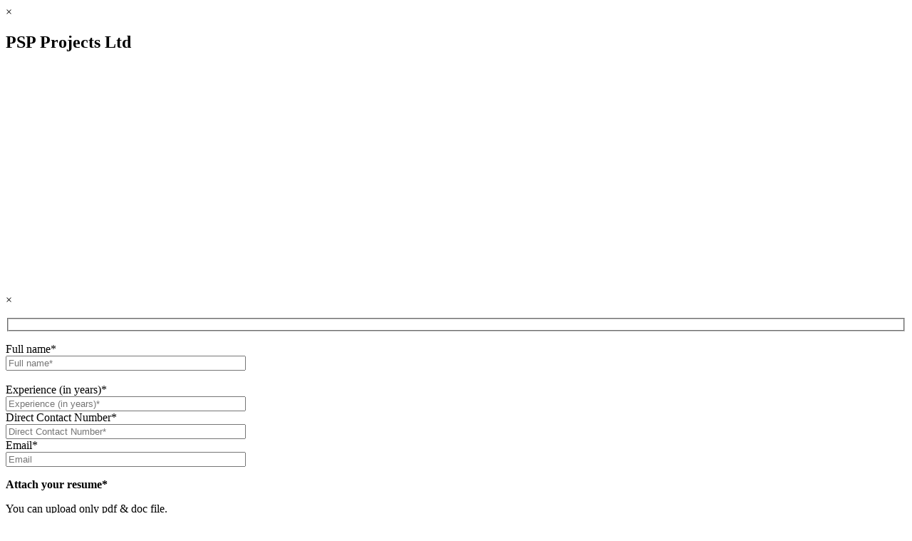

--- FILE ---
content_type: text/html; charset=UTF-8
request_url: https://www.pspprojects.com/projects/cosma-international-india-pvt-ltd/16-6/
body_size: 8206
content:
<!DOCTYPE html><html lang="en-US" class="no-js no-svg"><head><meta charset="UTF-8"><meta name="viewport" content="width=device-width, initial-scale=1"><link rel="profile" href="http://gmpg.org/xfn/11"><script>(function(html){html.className = html.className.replace(/\bno-js\b/,'js')})(document.documentElement);</script><meta name='robots' content='index, follow, max-image-preview:large, max-snippet:-1, max-video-preview:-1' /><style>img:is([sizes="auto" i],[sizes^="auto," i]){contain-intrinsic-size:3000px 1500px}</style><title>16 - PSP Projects Limited</title><link rel="canonical" href="https://www.pspprojects.com/projects/cosma-international-india-pvt-ltd/16-6/" /><meta property="og:locale" content="en_US" /><meta property="og:type" content="article" /><meta property="og:title" content="16 - PSP Projects Limited" /><meta property="og:url" content="https://www.pspprojects.com/projects/cosma-international-india-pvt-ltd/16-6/" /><meta property="og:site_name" content="PSP Projects Limited" /><meta property="og:image" content="https://www.pspprojects.com/projects/cosma-international-india-pvt-ltd/16-6" /><meta property="og:image:width" content="835" /><meta property="og:image:height" content="450" /><meta property="og:image:type" content="image/jpeg" /><meta name="twitter:card" content="summary_large_image" /><script type="application/ld+json" class="yoast-schema-graph">{"@context":"https://schema.org","@graph":[{"@type":"WebPage","@id":"https://www.pspprojects.com/projects/cosma-international-india-pvt-ltd/16-6/","url":"https://www.pspprojects.com/projects/cosma-international-india-pvt-ltd/16-6/","name":"16 - PSP Projects Limited","isPartOf":{"@id":"https://www.pspprojects.com/#website"},"primaryImageOfPage":{"@id":"https://www.pspprojects.com/projects/cosma-international-india-pvt-ltd/16-6/#primaryimage"},"image":{"@id":"https://www.pspprojects.com/projects/cosma-international-india-pvt-ltd/16-6/#primaryimage"},"thumbnailUrl":"https://www.pspprojects.com/wp-content/uploads/2017/10/16-3.jpg","datePublished":"2017-11-01T05:53:56+00:00","breadcrumb":{"@id":"https://www.pspprojects.com/projects/cosma-international-india-pvt-ltd/16-6/#breadcrumb"},"inLanguage":"en-US","potentialAction":[{"@type":"ReadAction","target":["https://www.pspprojects.com/projects/cosma-international-india-pvt-ltd/16-6/"]}]},{"@type":"ImageObject","inLanguage":"en-US","@id":"https://www.pspprojects.com/projects/cosma-international-india-pvt-ltd/16-6/#primaryimage","url":"https://www.pspprojects.com/wp-content/uploads/2017/10/16-3.jpg","contentUrl":"https://www.pspprojects.com/wp-content/uploads/2017/10/16-3.jpg","width":835,"height":450},{"@type":"BreadcrumbList","@id":"https://www.pspprojects.com/projects/cosma-international-india-pvt-ltd/16-6/#breadcrumb","itemListElement":[{"@type":"ListItem","position":1,"name":"Home","item":"https://www.pspprojects.com/"},{"@type":"ListItem","position":2,"name":"Cosma International (India) Pvt. Ltd","item":"https://www.pspprojects.com/projects/cosma-international-india-pvt-ltd/"},{"@type":"ListItem","position":3,"name":"16"}]},{"@type":"WebSite","@id":"https://www.pspprojects.com/#website","url":"https://www.pspprojects.com/","name":"PSP Projects Limited","description":"","potentialAction":[{"@type":"SearchAction","target":{"@type":"EntryPoint","urlTemplate":"https://www.pspprojects.com/?s={search_term_string}"},"query-input":{"@type":"PropertyValueSpecification","valueRequired":true,"valueName":"search_term_string"}}],"inLanguage":"en-US"}]}</script><link rel='dns-prefetch' href='//ajax.googleapis.com' /><link rel='dns-prefetch' href='//fonts.googleapis.com' /><link href='https://fonts.gstatic.com' crossorigin rel='preconnect' /><link rel="alternate" type="application/rss+xml" title="PSP Projects Limited &raquo; Feed" href="https://www.pspprojects.com/feed/" /><link rel="alternate" type="application/rss+xml" title="PSP Projects Limited &raquo; Comments Feed" href="https://www.pspprojects.com/comments/feed/" /><link rel="alternate" type="application/rss+xml" title="PSP Projects Limited &raquo; 16 Comments Feed" href="https://www.pspprojects.com/projects/cosma-international-india-pvt-ltd/16-6/feed/" /><style id='classic-theme-styles-inline-css' type='text/css'>.wp-block-button__link{color:#fff;background-color:#32373c;border-radius:9999px;box-shadow:none;text-decoration:none;padding:calc(.667em + 2px) calc(1.333em + 2px);font-size:1.125em}.wp-block-file__button{background:#32373c;color:#fff;text-decoration:none}</style><link rel='stylesheet' id='wpacu-combined-css-head-1' href='https://www.pspprojects.com/wp-content/cache/asset-cleanup/css/head-ef1f640202f81aa6ec8694f187344996c893c2b1.css' type='text/css' media='all' /><style id='contact-form-7-inline-css' type='text/css'>.wpcf7 .wpcf7-recaptcha iframe{margin-bottom:0}.wpcf7 .wpcf7-recaptcha[data-align="center"] > div{margin:0 auto}.wpcf7 .wpcf7-recaptcha[data-align="right"] > div{margin:0 0 0 auto}</style><link rel='stylesheet' id='twentyseventeen-fonts-css' href='https://fonts.googleapis.com/css?family=Libre+Franklin%3A300%2C300i%2C400%2C400i%2C600%2C600i%2C800%2C800i&#038;subset=latin%2Clatin-ext&#038;display=swap' type='text/css' media='all' /><!--[if lt IE 9]><script type="text/javascript" defer='defer' src="https://www.pspprojects.com/wp-content/themes/psp/assets/js/html5.js" id="html5-js"></script><![endif]--><script type="text/javascript" defer='defer' src="https://ajax.googleapis.com/ajax/libs/jquery/1.12.4/jquery.min.js" id="my-js-js"></script><script defer='defer' type='text/javascript' id='wpacu-combined-js-head-group-1' src='https://www.pspprojects.com/wp-content/cache/asset-cleanup/js/head-c572978c7cc366301edcaea5f11ae8bfd780b6e7.js'></script><link rel="shortcut icon" href="https://www.pspprojects.com/wp-content/uploads/2022/06/new-logo.png" /><style type="text/css">.recentcomments a{display:inline !important;padding:0 !important;margin:0 !important}</style><script type="text/javascript">var current_page = '16-6';var current_texonomy = '';var current_post_type = 'attachment';var aboutmenu = 'https://www.pspprojects.com/wp-content/uploads/2017/09/about-menu.png';
var invester_menu = 'https://www.pspprojects.com/wp-content/uploads/2023/12/invest.png';
var sustainability = 'https://www.pspprojects.com/wp-content/uploads/2017/09/home-menu-img.png';</script><script>(function(w,d,s,l,i){w[l]=w[l]||[];w[l].push({'gtm.start':
new Date().getTime(),event:'gtm.js'});var f=d.getElementsByTagName(s)[0],j=d.createElement(s),dl=l!='dataLayer'?'&l='+l:'';j.async=true;j.src=
'https://www.googletagmanager.com/gtm.js?id='+i+dl;f.parentNode.insertBefore(j,f);
})(window,document,'script','dataLayer','GTM-TLMPN8W');</script></head><body class="attachment attachment-template-default single single-attachment postid-1305 attachmentid-1305 attachment-jpeg has-header-image page-two-column colors-light"><noscript><iframe src="https://www.googletagmanager.com/ns.html?id=GTM-TLMPN8W" height="0" width="0" style="display:none;visibility:hidden"></iframe></noscript><img width="99999" height="99999" alt="body" style="pointer-events: none; position: absolute; top: 0; left: 0; width: 100%; height: 99vh; max-width: 99vw; max-height: 99vh;" src="[data-uri]"><div id="myModal" class="modal"><div class="modal-content project-video"><div class="modal-header"> <span class="close">&times;</span><h2>PSP Projects Ltd</h2></div><div class="video-popup"> <iframe width="100%" height="315" src="" frameborder="0" allowfullscreen></iframe></div></div></div><div class="popup-modal"><div id="myModal_carrer" class="modal-2"><div class="modal-content2"> <span class="close">&times;</span><div class="modal-body2"><div class="wpcf7 no-js" id="wpcf7-f219-o1" lang="en-US" dir="ltr" data-wpcf7-id="219"><div class="screen-reader-response"><p role="status" aria-live="polite" aria-atomic="true"></p><ul></ul></div><form action="/projects/cosma-international-india-pvt-ltd/16-6/#wpcf7-f219-o1" method="post" class="wpcf7-form init" aria-label="Contact form" enctype="multipart/form-data" novalidate="novalidate" data-status="init"><fieldset class="hidden-fields-container"><input type="hidden" name="_wpcf7" value="219" /><input type="hidden" name="_wpcf7_version" value="6.1.4" /><input type="hidden" name="_wpcf7_locale" value="en_US" /><input type="hidden" name="_wpcf7_unit_tag" value="wpcf7-f219-o1" /><input type="hidden" name="_wpcf7_container_post" value="0" /><input type="hidden" name="_wpcf7_posted_data_hash" value="" /><input type="hidden" name="_wpcf7dtx_version" value="5.0.3" /><input type="hidden" name="_wpcf7_recaptcha_response" value="" /></fieldset><p><label>Full name*</label><br /><span class="wpcf7-form-control-wrap" data-name="full-name"><input size="40" maxlength="140" class="wpcf7-form-control wpcf7-text wpcf7-validates-as-required" aria-required="true" aria-invalid="false" placeholder="Full name*" value="" type="text" name="full-name" /></span><br /><span class="wpcf7-form-control-wrap my-filed-name" data-name="my-filed-name"><input type="hidden" name="my-filed-name" class="wpcf7-form-control wpcf7-hidden wpcf7dtx wpcf7dtx-hidden" aria-invalid="false" value="16"></span><br /><label>Experience (in years)*</label><br /><span class="wpcf7-form-control-wrap" data-name="experience"><input size="40" maxlength="5" class="wpcf7-form-control wpcf7-text wpcf7-validates-as-required" aria-required="true" aria-invalid="false" placeholder="Experience (in years)*" value="" type="text" name="experience" /></span><br /><label>Direct Contact Number*</label><br /><span class="wpcf7-form-control-wrap" data-name="contact-number"><input size="40" maxlength="15" class="wpcf7-form-control wpcf7-tel wpcf7-validates-as-required wpcf7-text wpcf7-validates-as-tel" aria-required="true" aria-invalid="false" placeholder="Direct Contact Number*" value="" type="tel" name="contact-number" /></span><br /><label>Email*</label><br /><span class="wpcf7-form-control-wrap" data-name="email"><input size="40" maxlength="100" class="wpcf7-form-control wpcf7-email wpcf7-validates-as-required wpcf7-text wpcf7-validates-as-email" aria-required="true" aria-invalid="false" placeholder="Email" value="" type="email" name="email" /></span></p><div class="attachfile"><p><strong>Attach your resume*</strong></p><p>You can upload only pdf & doc file.</p><p><span class="wpcf7-form-control-wrap" data-name="resume"><input size="40" class="wpcf7-form-control wpcf7-file wpcf7-validates-as-required" accept=".pdf,.txt,.docx,.doc" aria-required="true" aria-invalid="false" type="file" name="resume" /></span></p></div><p><input type="reset" value="Cancel" class="cancel" /><br /><input class="wpcf7-form-control wpcf7-submit has-spinner send" type="submit" value="Send" /></p><div class="wpcf7-response-output" aria-hidden="true"></div></form></div><div class="clearfix"></div></div></div></div></div><header><div id="myNav" class="overlay"> <a href="javascript:void(0)" class="closebtn" onClick="closeNav()">&times;</a><div class="overlay-content"><div class="overlay-content-menu"><ul id="menu-header-sliding" class="menu"><li id="nav-menu-item-656" class="main-menu-item menu-item-even menu-item-depth-0 menu-item menu-item-type-post_type menu-item-object-page menu-item-home"><a href="https://www.pspprojects.com/" class="menu-link main-menu-link">Home</a></li><li id="nav-menu-item-657" class="main-menu-item menu-item-even menu-item-depth-0 menu-item menu-item-type-post_type menu-item-object-page"><a href="https://www.pspprojects.com/services/" class="menu-link main-menu-link">Services</a></li><li id="nav-menu-item-658" class="main-menu-item menu-item-even menu-item-depth-0 menu-item menu-item-type-post_type menu-item-object-page"><a href="https://www.pspprojects.com/gallery/" class="menu-link main-menu-link">Gallery</a></li><li id="nav-menu-item-659" class="main-menu-item menu-item-even menu-item-depth-0 menu-item menu-item-type-post_type menu-item-object-page"><a href="https://www.pspprojects.com/testimonial/" class="menu-link main-menu-link">Testimonial</a></li><li id="nav-menu-item-6069" class="main-menu-item menu-item-even menu-item-depth-0 menu-item menu-item-type-post_type menu-item-object-page"><a href="https://www.pspprojects.com/contact-us/" class="menu-link main-menu-link">Contact Us</a></li></ul></div></div><div class="overlay-about"><div class="overlay-about-content"><h2>Our Precast Segment</h2><div class="overlay-about-img"> <img src="https://www.pspprojects.com/wp-content/themes/psp/assets/images/overlay-about-img.webp" alt="Our Precast Segment" height="350" width="489"/></div><p>Evolving with the dynamic times PSP projects ltd have introduced an array of prefabricated concrete systems. Integration of smart, comprehensive, and innovative techniques, PSP Precast provides a panacea that caters to all the pre-casted elements and services –turnkey solutions, technical, design, logistics, and assembly-you name it and they have it!</p> <a href="https://www.pspprojects.com/pre-cast" class="more-btn">know more <i class="fa fa-angle-right" aria-hidden="true"></i></a></div></div></div><div class="top-section"><div class="logo"> <a href="https://www.pspprojects.com/"> <img src="https://www.pspprojects.com/wp-content/uploads/2022/06/new-logo.png" alt="" title="new-logo" width="169" height="95"/></a></div><div class="menu-container"><div class="menu"><ul id="menu-main-header" class=""><li id="menu-item-98" class="menu-item menu-item-type-post_type menu-item-object-page menu-item-home menu-item-98"><a title="home" href="https://www.pspprojects.com/">home</a></li><li id="menu-item-353" class="menu-item menu-item-type-custom menu-item-object-custom menu-item-has-children menu-item-353 menu-arrow menu-dropdown-icon submenuclass"><a title="About" href="#">About <span class="caret"></span></a><ul class=''><li id="menu-item-386" class="menu-item menu-item-type-custom menu-item-object-custom menu-item-has-children menu-item-386 submenuclass"><a title="sub" href="#">sub</a><ul class=''><li id="menu-item-354" class="menu-item menu-item-type-post_type menu-item-object-page menu-item-has-children menu-item-354 has-sub submenuclass"><a title="Company Profile" href="https://www.pspprojects.com/company-profile/">Company Profile</a><ul class='noborder'><li id="menu-item-355" class="menu-item menu-item-type-post_type menu-item-object-page menu-item-355"><a title="Award" href="https://www.pspprojects.com/company-profile/award/">Award</a></li><li id="menu-item-356" class="menu-item menu-item-type-post_type menu-item-object-page menu-item-356"><a title="Certificate" href="https://www.pspprojects.com/company-profile/certificate/">Certificate</a></li></ul></li><li id="menu-item-357" class="menu-item menu-item-type-post_type menu-item-object-page menu-item-357 has-sub"><a title="Vision, Mission &#038; Value" href="https://www.pspprojects.com/vision-mission-value/">Vision, Mission &#038; Value</a></li></ul></li></ul></li><li id="menu-item-102" class="menu-item menu-item-type-custom menu-item-object-custom menu-item-has-children menu-item-102 menu-arrow menu-dropdown-icon submenuclass"><a title="Projects" href="#">Projects <span class="caret"></span></a><ul class=''><li id="menu-item-360" class="menu-item menu-item-type-taxonomy menu-item-object-project-category menu-item-360"><a title="Industrial" href="https://www.pspprojects.com/project-category/industrial/">Industrial</a></li><li id="menu-item-361" class="menu-item menu-item-type-taxonomy menu-item-object-project-category menu-item-361"><a title="Institutional" href="https://www.pspprojects.com/project-category/institutional/">Institutional</a></li><li id="menu-item-362" class="menu-item menu-item-type-taxonomy menu-item-object-project-category menu-item-362"><a title="Government" href="https://www.pspprojects.com/project-category/government/">Government</a></li><li id="menu-item-363" class="menu-item menu-item-type-taxonomy menu-item-object-project-category menu-item-363"><a title="Government Residential" href="https://www.pspprojects.com/project-category/government-residential/">Government Residential</a></li><li id="menu-item-364" class="menu-item menu-item-type-taxonomy menu-item-object-project-category menu-item-364"><a title="Residential" href="https://www.pspprojects.com/project-category/residential/">Residential</a></li></ul></li><li id="menu-item-103" class="menu-item menu-item-type-post_type menu-item-object-page menu-item-has-children menu-item-103 menu-arrow menu-dropdown-icon submenuclass"><a title="Investors" href="#">Investors <span class="caret"></span></a><ul class=''><li id="menu-item-388" class="menu-item menu-item-type-custom menu-item-object-custom menu-item-has-children menu-item-388 submenuclass"><a title="extrasub" href="#">extrasub</a><ul class=''><li id="menu-item-4734" class="menu-item menu-item-type-post_type menu-item-object-page menu-item-4734 has-sub"><a title="Company Profile" href="https://www.pspprojects.com/company-profile-investor/">Company Profile</a></li><li id="menu-item-358" class="menu-item menu-item-type-post_type menu-item-object-page menu-item-358 has-sub"><a title="Board of Directors" href="https://www.pspprojects.com/board-of-directors/">Board of Directors</a></li><li id="menu-item-365" class="menu-item menu-item-type-post_type menu-item-object-page menu-item-365 has-sub"><a title="Composition of Various Committees of Board of Directors" href="https://www.pspprojects.com/composition-of-various-committees-of-board-of-directors/">Composition of Various Committees of Board of Directors</a></li><li id="menu-item-6870" class="menu-item menu-item-type-post_type menu-item-object-page menu-item-6870 has-sub"><a title="Materiality of Events and Information" href="https://www.pspprojects.com/materiality-of-events-and-information/">Materiality of Events and Information</a></li><li id="menu-item-1866" class="menu-item menu-item-type-custom menu-item-object-custom menu-item-has-children menu-item-1866 has-sub submenuclass"><a title="Investor Information" href="#">Investor Information</a><ul class='noborder'><li id="menu-item-5756" class="menu-item menu-item-type-post_type menu-item-object-page menu-item-5756"><a title="Analyst Coverage" href="https://www.pspprojects.com/analyst-coverage/">Analyst Coverage</a></li><li id="menu-item-4051" class="menu-item menu-item-type-post_type menu-item-object-page menu-item-4051"><a title="Charter Documents" href="https://www.pspprojects.com/fact-sheet/">Charter Documents</a></li><li id="menu-item-4542" class="menu-item menu-item-type-post_type menu-item-object-page menu-item-4542"><a title="Earnings Concall Audio Recordings" href="https://www.pspprojects.com/earnings-call-audio/">Earnings Concall Audio Recordings</a></li><li id="menu-item-1868" class="menu-item menu-item-type-post_type menu-item-object-page menu-item-1868"><a title="Earnings Concall Transcript" href="https://www.pspprojects.com/earnings-con-call/">Earnings Concall Transcript</a></li><li id="menu-item-1901" class="menu-item menu-item-type-post_type menu-item-object-page menu-item-1901"><a title="Investor Presentations" href="https://www.pspprojects.com/investor-presentations/">Investor Presentations</a></li><li id="menu-item-2954" class="menu-item menu-item-type-post_type menu-item-object-page menu-item-2954"><a title="Credit Rating &amp; ESG Rating" href="https://www.pspprojects.com/credit-rating/">Credit Rating &amp; ESG Rating</a></li></ul></li><li id="menu-item-4622" class="menu-item menu-item-type-post_type menu-item-object-page menu-item-4622 has-sub"><a title="Newsroom" href="https://www.pspprojects.com/newsroom/">Newsroom</a></li><li id="menu-item-366" class="menu-item menu-item-type-post_type menu-item-object-page menu-item-366 has-sub"><a title="Financial Performance" href="https://www.pspprojects.com/financial-performance/">Financial Performance</a></li><li id="menu-item-367" class="menu-item menu-item-type-post_type menu-item-object-page menu-item-367 has-sub"><a title="Shareholding Pattern" href="https://www.pspprojects.com/shareholding-pattern/">Shareholding Pattern</a></li><li id="menu-item-368" class="menu-item menu-item-type-post_type menu-item-object-page menu-item-368 has-sub"><a title="Corporate Announcements" href="https://www.pspprojects.com/press-releases-news/">Corporate Announcements</a></li><li id="menu-item-596" class="menu-item menu-item-type-post_type menu-item-object-page menu-item-596 has-sub"><a title="Corporate Governance" href="https://www.pspprojects.com/corporate-governance/">Corporate Governance</a></li><li id="menu-item-370" class="menu-item menu-item-type-post_type menu-item-object-page menu-item-370 has-sub"><a title="E-voting / Postal Ballot" href="https://www.pspprojects.com/e-voting-postal-ballot/">E-voting / Postal Ballot</a></li><li id="menu-item-371" class="menu-item menu-item-type-post_type menu-item-object-page menu-item-371 has-sub"><a title="Dividend" href="https://www.pspprojects.com/track-record-of-dividend-2/">Dividend</a></li><li id="menu-item-590" class="menu-item menu-item-type-post_type menu-item-object-page menu-item-590 has-sub"><a title="Policies and Code Conduct" href="https://www.pspprojects.com/policies-code-conduct/">Policies and Code Conduct</a></li><li id="menu-item-372" class="menu-item menu-item-type-post_type menu-item-object-page menu-item-372 has-sub"><a title="Offer Documents" href="https://www.pspprojects.com/offer-documents/">Offer Documents</a></li><li id="menu-item-5823" class="menu-item menu-item-type-post_type menu-item-object-page menu-item-5823 has-sub"><a title="QIP" href="https://www.pspprojects.com/qip/">QIP</a></li><li id="menu-item-106" class="menu-item menu-item-type-post_type menu-item-object-page menu-item-106 has-sub"><a title="Investor Contacts" href="https://www.pspprojects.com/investor-contacts/">Investor Contacts</a></li></ul></li></ul></li><li id="menu-item-104" class="menu-item menu-item-type-post_type menu-item-object-page menu-item-104"><a title="Career" href="https://www.pspprojects.com/career/">Career</a></li><li id="menu-item-375" class="menu-item menu-item-type-custom menu-item-object-custom menu-item-has-children menu-item-375 menu-arrow menu-dropdown-icon submenuclass"><a title="sustainability" href="#">sustainability <span class="caret"></span></a><ul class=''><li id="menu-item-390" class="menu-item menu-item-type-custom menu-item-object-custom menu-item-has-children menu-item-390 submenuclass"><a title="extrasub" href="#">extrasub</a><ul class=''><li id="menu-item-376" class="menu-item menu-item-type-post_type menu-item-object-page menu-item-376 has-sub"><a title="Corporate Policies" href="https://www.pspprojects.com/corporate-policies/">Corporate Policies</a></li><li id="menu-item-377" class="menu-item menu-item-type-post_type menu-item-object-page menu-item-377 has-sub"><a title="Community Engagement" href="https://www.pspprojects.com/community-engagement/">Community Engagement</a></li><li id="menu-item-3433" class="menu-item menu-item-type-post_type menu-item-object-page menu-item-3433 has-sub"><a title="Employee engagement" href="https://www.pspprojects.com/employee-engagement/">Employee engagement</a></li></ul></li></ul></li><li id="menu-item-6065" class="menu-item menu-item-type-post_type menu-item-object-page menu-item-6065"><a title="Contact Us" href="https://www.pspprojects.com/contact-us/">Contact Us</a></li></ul></div></div><div class="right-top"> <a href="javascript:void(0)" onClick="openNav()"><span></span> <span></span> <span></span> </a></div></div></header><div class="wrap"><div id="primary" class="content-area"><main id="main" class="site-main" role="main"><article id="post-1305" class="post-1305 attachment type-attachment status-inherit hentry"><header class="entry-header"><h1 class="entry-title">16</h1></header><div class="entry-content"><p class="attachment"><a href='https://www.pspprojects.com/wp-content/uploads/2017/10/16-3.jpg'><img decoding="async" width="300" height="162" src="https://www.pspprojects.com/wp-content/uploads/2017/10/16-3-300x162.jpg" class="attachment-medium size-medium" alt="" srcset="https://www.pspprojects.com/wp-content/uploads/2017/10/16-3-300x162.jpg 300w, https://www.pspprojects.com/wp-content/uploads/2017/10/16-3-768x414.jpg 768w, https://www.pspprojects.com/wp-content/uploads/2017/10/16-3.jpg 835w" sizes="100vw" /></a></p></div></article><div id="comments" class="comments-area"><div id="respond" class="comment-respond"><h3 id="reply-title" class="comment-reply-title">Leave a Reply <small><a rel="nofollow" id="cancel-comment-reply-link" href="/projects/cosma-international-india-pvt-ltd/16-6/#respond" style="display:none;">Cancel reply</a></small></h3><form action="https://www.pspprojects.com/wp-comments-post.php" method="post" id="commentform" class="comment-form" novalidate><p class="comment-notes"><span id="email-notes">Your email address will not be published.</span> <span class="required-field-message">Required fields are marked <span class="required">*</span></span></p><p class="comment-form-comment"><label for="comment">Comment <span class="required">*</span></label><textarea id="comment" name="comment" cols="45" rows="8" maxlength="65525" required></textarea></p><p class="comment-form-author"><label for="author">Name <span class="required">*</span></label> <input id="author" name="author" type="text" value="" size="30" maxlength="245" autocomplete="name" required /></p><p class="comment-form-email"><label for="email">Email <span class="required">*</span></label> <input id="email" name="email" type="email" value="" size="30" maxlength="100" aria-describedby="email-notes" autocomplete="email" required /></p><p class="comment-form-url"><label for="url">Website</label> <input id="url" name="url" type="url" value="" size="30" maxlength="200" autocomplete="url" /></p><p class="comment-form-cookies-consent"><input id="wp-comment-cookies-consent" name="wp-comment-cookies-consent" type="checkbox" value="yes" /> <label for="wp-comment-cookies-consent">Save my name, email, and website in this browser for the next time I comment.</label></p><p class="form-submit"><input name="submit" type="submit" id="submit" class="submit" value="Post Comment" /> <input type='hidden' name='comment_post_ID' value='1305' id='comment_post_ID' /><input type='hidden' name='comment_parent' id='comment_parent' value='0' /></p></form></div></div><nav class="navigation post-navigation" aria-label="Posts"><h2 class="screen-reader-text">Post navigation</h2><div class="nav-links"><div class="nav-previous"><a href="https://www.pspprojects.com/projects/cosma-international-india-pvt-ltd/" rel="prev"><span class="screen-reader-text">Previous Post</span><span aria-hidden="true" class="nav-subtitle">Previous</span> <span class="nav-title"><span class="nav-title-icon-wrapper"><svg class="icon icon-arrow-left" aria-hidden="true" role="img"> <use href="#icon-arrow-left" xlink:href="#icon-arrow-left"></use> </svg></span>Cosma International (India) Pvt. Ltd</span></a></div></div></nav></main></div><aside id="secondary" class="widget-area" role="complementary"><section id="search-2" class="widget widget_search"><form role="search" method="get" class="search-form" action="https://www.pspprojects.com/"><label for="search-form-694e5a8bab268"><span class="screen-reader-text">Search for:</span></label><input type="search" id="search-form-694e5a8bab268" class="search-field" placeholder="Search &hellip;" value="" name="s" /><button type="submit" class="search-submit"><svg class="icon icon-search" aria-hidden="true" role="img"> <use href="#icon-search" xlink:href="#icon-search"></use> </svg><span class="screen-reader-text">Search</span></button></form></section><section id="recent-comments-2" class="widget widget_recent_comments"><h2 class="widget-title">Recent Comments</h2><ul id="recentcomments"></ul></section><section id="archives-2" class="widget widget_archive"><h2 class="widget-title">Archives</h2><ul></ul></section><section id="categories-2" class="widget widget_categories"><h2 class="widget-title">Categories</h2><ul><li class="cat-item-none">No categories</li></ul></section><section id="meta-2" class="widget widget_meta"><h2 class="widget-title">Meta</h2><ul><li><a rel="nofollow" href="https://www.pspprojects.com/wp-login.php?itsec-hb-token=psp-panel">Log in</a></li><li><a href="https://www.pspprojects.com/feed/">Entries feed</a></li><li><a href="https://www.pspprojects.com/comments/feed/">Comments feed</a></li><li><a href="https://wordpress.org/">WordPress.org</a></li></ul></section></aside></div><div class="container-fluid bottom-pattern"><div class="container"><div class="row"><div class="col-md-4 col-sm-4 col-xs-4 footer-area"><div class="quick-section"><h2>Quick Link</h2><div class="menu-footer-menu-container"><ul id="menu-footer-menu" class="menu"><li id="menu-item-168" class="menu-item menu-item-type-post_type menu-item-object-page menu-item-home menu-item-168"><a href="https://www.pspprojects.com/">home</a></li><li id="menu-item-170" class="menu-item menu-item-type-post_type menu-item-object-page menu-item-170"><a href="https://www.pspprojects.com/company-profile/award/">Award</a></li><li id="menu-item-1201" class="menu-item menu-item-type-taxonomy menu-item-object-project-category menu-item-1201"><a href="https://www.pspprojects.com/project-category/industrial/">PROJECTS</a></li><li id="menu-item-1202" class="menu-item menu-item-type-post_type menu-item-object-page menu-item-1202"><a href="https://www.pspprojects.com/composition-of-various-committees-of-board-of-directors/">INVESTORS</a></li><li id="menu-item-172" class="menu-item menu-item-type-post_type menu-item-object-page menu-item-172"><a href="https://www.pspprojects.com/career/">Career</a></li><li id="menu-item-649" class="menu-item menu-item-type-post_type menu-item-object-page menu-item-649"><a href="https://www.pspprojects.com/gallery/">gallery</a></li><li id="menu-item-6066" class="menu-item menu-item-type-post_type menu-item-object-page menu-item-6066"><a href="https://www.pspprojects.com/contact-us/">Contact Us</a></li></ul></div></div></div><div class="col-md-4 col-sm-4 col-xs-4 footer-area"><div class="address-section"><h2>Address</h2><p>PSP Projects Ltd. PSP House, Opp. Celesta Courtyard,<br />Opposite lane of Vikram Nagar<br />Colony,<br />Iscon- Ambali Road,<br />Ahmedabad - 380058.</p></div></div><div class="footer-clear"></div><div class="col-md-4 col-sm-4 col-xs-4 footer-area"><div class="contact-section"><h2>Contact Us</h2><ul><li> <span>Phone:</span> <a href="tel:+9107926936200">+91 - 079 2693 6200</a></li><li> <a href="tel:+9107926936300">+91 - 079 2693 6300</a></li><li> <a href="tel:+9107926936400">+91 - 079 2693 6400</a></li><li> <a href="tel:+919512044644">+91 - 95120 44644</a></li><li ><li style="display:none;"> <span>Fax:</span> +91 - 079 2693 6500</li><li style="display:none;"><span>Email:</span> <a href="mailto:info@pspprojects.com">info@pspprojects.com</a></li></ul><ul class="social_share"><li class="facebookpsp"><a href="https://www.facebook.com/pspprojects/" target="_blank"><i class="fa fa-facebook-official" aria-hidden="true"></i></a></li><li class="twitterpsp"><a href="https://twitter.com/pspprojectsltd" target="_blank"><img src="https://www.pspprojects.com/wp-content/themes/psp/assets/images/twitter_30.png"></a></li><li class="linkedinpsp"><a href="https://www.linkedin.com/company/psp-projects-ltd-/" target="_blank"><i class="fa fa-linkedin" aria-hidden="true"></i></a></li><li class="instagrampsp"><a href="https://www.instagram.com/pspprojects/" target="_blank"><i class="fa fa-instagram" aria-hidden="true"></i></a></li></ul></div></div></div></div></div><div class="container-fluid btm-bg"><div class="copyright">Copyright © 2025 PSP Projects Ltd. All rights reserved. <span> <a href="https://www.sprybit.com/" target="_blank"> Website Developed</a> By <a href="https://www.sprybit.com/" target="_blank">sprybit</a> </span></div></div><script type="text/javascript" id="wp-i18n-js-after"></script><script type="text/javascript" id="contact-form-7-js-before">var wpcf7 = {"api": {"root": "https:\/\/www.pspprojects.com\/wp-json\/","namespace": "contact-form-7\/v1"
},"cached": 1
};</script><script defer='defer' type='text/javascript' id='wpacu-combined-js-body-group-1' src='https://www.pspprojects.com/wp-content/cache/asset-cleanup/js/body-faef6b7c0e866c2a7d83236b72b4328d2f9a2eba.js'></script><script type="text/javascript" defer='defer' src="https://www.pspprojects.com/wp-includes/js/comment-reply.min.js" id="comment-reply-js" async="async" data-wp-strategy="async"></script></body></html>
<!-- Dynamic page generated in 1.048 seconds. -->
<!-- Cached page generated by WP-Super-Cache on 2025-12-26 15:21:07 -->

<!-- Super Cache dynamic page detected but late init not set. See the readme.txt for further details. -->
<!-- Dynamic WPCache Super Cache -->

--- FILE ---
content_type: text/plain
request_url: https://www.google-analytics.com/j/collect?v=1&_v=j102&a=1371310162&t=pageview&_s=1&dl=https%3A%2F%2Fwww.pspprojects.com%2Fprojects%2Fcosma-international-india-pvt-ltd%2F16-6%2F&ul=en-us%40posix&dt=16%20-%20PSP%20Projects%20Limited&sr=1280x720&vp=1280x720&_u=YEBAAEABAAAAACAAI~&jid=2076364855&gjid=525166186&cid=1189654144.1767749658&tid=UA-109242043-1&_gid=1047604125.1767749658&_r=1&_slc=1&gtm=45He6150n81TLMPN8Wza200&gcd=13l3l3l3l1l1&dma=0&tag_exp=103116026~103200004~104527906~104528501~104684208~104684211~105391253~115583767~115938466~115938468~116682877~116744867&z=2025424482
body_size: -451
content:
2,cG-HDB6QEGE1S